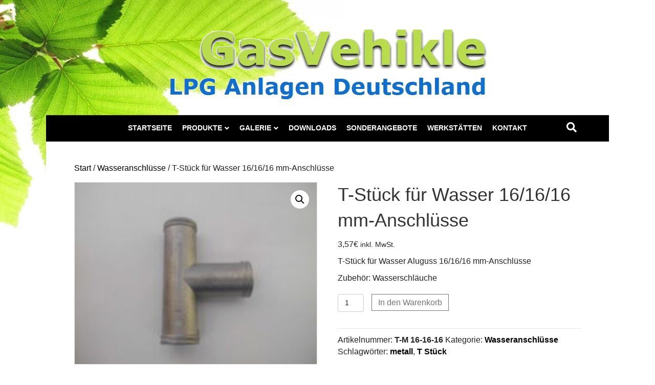

--- FILE ---
content_type: text/html; charset=UTF-8
request_url: https://gasvehikel.com/produkt/t-stueck-fuer-wasser-16-16-16-mm-anschluesse/
body_size: 10784
content:
<!DOCTYPE html>
<html lang="de">
<head>
<meta charset="UTF-8" />
<meta name='viewport' content='width=device-width, initial-scale=1.0' />
<meta http-equiv='X-UA-Compatible' content='IE=edge' />
<link rel="profile" href="https://gmpg.org/xfn/11" />
<title>T-Stück für Wasser 16/16/16 mm-Anschlüsse &#8211; GasVehikle</title>
<meta name='robots' content='max-image-preview:large' />
<link rel="alternate" type="application/rss+xml" title="GasVehikle &raquo; Feed" href="https://gasvehikel.com/feed/" />
<link rel="alternate" type="application/rss+xml" title="GasVehikle &raquo; Kommentar-Feed" href="https://gasvehikel.com/comments/feed/" />
<link rel="alternate" title="oEmbed (JSON)" type="application/json+oembed" href="https://gasvehikel.com/wp-json/oembed/1.0/embed?url=https%3A%2F%2Fgasvehikel.com%2Fprodukt%2Ft-stueck-fuer-wasser-16-16-16-mm-anschluesse%2F" />
<link rel="alternate" title="oEmbed (XML)" type="text/xml+oembed" href="https://gasvehikel.com/wp-json/oembed/1.0/embed?url=https%3A%2F%2Fgasvehikel.com%2Fprodukt%2Ft-stueck-fuer-wasser-16-16-16-mm-anschluesse%2F&#038;format=xml" />
<style id='wp-img-auto-sizes-contain-inline-css'>
img:is([sizes=auto i],[sizes^="auto," i]){contain-intrinsic-size:3000px 1500px}
/*# sourceURL=wp-img-auto-sizes-contain-inline-css */
</style>
<style id='wp-block-library-inline-css'>
:root{--wp-block-synced-color:#7a00df;--wp-block-synced-color--rgb:122,0,223;--wp-bound-block-color:var(--wp-block-synced-color);--wp-editor-canvas-background:#ddd;--wp-admin-theme-color:#007cba;--wp-admin-theme-color--rgb:0,124,186;--wp-admin-theme-color-darker-10:#006ba1;--wp-admin-theme-color-darker-10--rgb:0,107,160.5;--wp-admin-theme-color-darker-20:#005a87;--wp-admin-theme-color-darker-20--rgb:0,90,135;--wp-admin-border-width-focus:2px}@media (min-resolution:192dpi){:root{--wp-admin-border-width-focus:1.5px}}.wp-element-button{cursor:pointer}:root .has-very-light-gray-background-color{background-color:#eee}:root .has-very-dark-gray-background-color{background-color:#313131}:root .has-very-light-gray-color{color:#eee}:root .has-very-dark-gray-color{color:#313131}:root .has-vivid-green-cyan-to-vivid-cyan-blue-gradient-background{background:linear-gradient(135deg,#00d084,#0693e3)}:root .has-purple-crush-gradient-background{background:linear-gradient(135deg,#34e2e4,#4721fb 50%,#ab1dfe)}:root .has-hazy-dawn-gradient-background{background:linear-gradient(135deg,#faaca8,#dad0ec)}:root .has-subdued-olive-gradient-background{background:linear-gradient(135deg,#fafae1,#67a671)}:root .has-atomic-cream-gradient-background{background:linear-gradient(135deg,#fdd79a,#004a59)}:root .has-nightshade-gradient-background{background:linear-gradient(135deg,#330968,#31cdcf)}:root .has-midnight-gradient-background{background:linear-gradient(135deg,#020381,#2874fc)}:root{--wp--preset--font-size--normal:16px;--wp--preset--font-size--huge:42px}.has-regular-font-size{font-size:1em}.has-larger-font-size{font-size:2.625em}.has-normal-font-size{font-size:var(--wp--preset--font-size--normal)}.has-huge-font-size{font-size:var(--wp--preset--font-size--huge)}.has-text-align-center{text-align:center}.has-text-align-left{text-align:left}.has-text-align-right{text-align:right}.has-fit-text{white-space:nowrap!important}#end-resizable-editor-section{display:none}.aligncenter{clear:both}.items-justified-left{justify-content:flex-start}.items-justified-center{justify-content:center}.items-justified-right{justify-content:flex-end}.items-justified-space-between{justify-content:space-between}.screen-reader-text{border:0;clip-path:inset(50%);height:1px;margin:-1px;overflow:hidden;padding:0;position:absolute;width:1px;word-wrap:normal!important}.screen-reader-text:focus{background-color:#ddd;clip-path:none;color:#444;display:block;font-size:1em;height:auto;left:5px;line-height:normal;padding:15px 23px 14px;text-decoration:none;top:5px;width:auto;z-index:100000}html :where(.has-border-color){border-style:solid}html :where([style*=border-top-color]){border-top-style:solid}html :where([style*=border-right-color]){border-right-style:solid}html :where([style*=border-bottom-color]){border-bottom-style:solid}html :where([style*=border-left-color]){border-left-style:solid}html :where([style*=border-width]){border-style:solid}html :where([style*=border-top-width]){border-top-style:solid}html :where([style*=border-right-width]){border-right-style:solid}html :where([style*=border-bottom-width]){border-bottom-style:solid}html :where([style*=border-left-width]){border-left-style:solid}html :where(img[class*=wp-image-]){height:auto;max-width:100%}:where(figure){margin:0 0 1em}html :where(.is-position-sticky){--wp-admin--admin-bar--position-offset:var(--wp-admin--admin-bar--height,0px)}@media screen and (max-width:600px){html :where(.is-position-sticky){--wp-admin--admin-bar--position-offset:0px}}

/*# sourceURL=wp-block-library-inline-css */
</style><style id='global-styles-inline-css'>
:root{--wp--preset--aspect-ratio--square: 1;--wp--preset--aspect-ratio--4-3: 4/3;--wp--preset--aspect-ratio--3-4: 3/4;--wp--preset--aspect-ratio--3-2: 3/2;--wp--preset--aspect-ratio--2-3: 2/3;--wp--preset--aspect-ratio--16-9: 16/9;--wp--preset--aspect-ratio--9-16: 9/16;--wp--preset--color--black: #000000;--wp--preset--color--cyan-bluish-gray: #abb8c3;--wp--preset--color--white: #ffffff;--wp--preset--color--pale-pink: #f78da7;--wp--preset--color--vivid-red: #cf2e2e;--wp--preset--color--luminous-vivid-orange: #ff6900;--wp--preset--color--luminous-vivid-amber: #fcb900;--wp--preset--color--light-green-cyan: #7bdcb5;--wp--preset--color--vivid-green-cyan: #00d084;--wp--preset--color--pale-cyan-blue: #8ed1fc;--wp--preset--color--vivid-cyan-blue: #0693e3;--wp--preset--color--vivid-purple: #9b51e0;--wp--preset--color--fl-heading-text: #333333;--wp--preset--color--fl-body-bg: #ffffff;--wp--preset--color--fl-body-text: #232323;--wp--preset--color--fl-accent: #000000;--wp--preset--color--fl-accent-hover: #b9dc4c;--wp--preset--color--fl-topbar-bg: #ffffff;--wp--preset--color--fl-topbar-text: #757575;--wp--preset--color--fl-topbar-link: #2b7bb9;--wp--preset--color--fl-topbar-hover: #2b7bb9;--wp--preset--color--fl-header-bg: #ffffff;--wp--preset--color--fl-header-text: #757575;--wp--preset--color--fl-header-link: #757575;--wp--preset--color--fl-header-hover: #2b7bb9;--wp--preset--color--fl-nav-bg: #000000;--wp--preset--color--fl-nav-link: #ffffff;--wp--preset--color--fl-nav-hover: #b9dc4c;--wp--preset--color--fl-content-bg: #ffffff;--wp--preset--color--fl-footer-widgets-bg: #ffffff;--wp--preset--color--fl-footer-widgets-text: #757575;--wp--preset--color--fl-footer-widgets-link: #2b7bb9;--wp--preset--color--fl-footer-widgets-hover: #2b7bb9;--wp--preset--color--fl-footer-bg: #ffffff;--wp--preset--color--fl-footer-text: #757575;--wp--preset--color--fl-footer-link: #2b7bb9;--wp--preset--color--fl-footer-hover: #2b7bb9;--wp--preset--gradient--vivid-cyan-blue-to-vivid-purple: linear-gradient(135deg,rgb(6,147,227) 0%,rgb(155,81,224) 100%);--wp--preset--gradient--light-green-cyan-to-vivid-green-cyan: linear-gradient(135deg,rgb(122,220,180) 0%,rgb(0,208,130) 100%);--wp--preset--gradient--luminous-vivid-amber-to-luminous-vivid-orange: linear-gradient(135deg,rgb(252,185,0) 0%,rgb(255,105,0) 100%);--wp--preset--gradient--luminous-vivid-orange-to-vivid-red: linear-gradient(135deg,rgb(255,105,0) 0%,rgb(207,46,46) 100%);--wp--preset--gradient--very-light-gray-to-cyan-bluish-gray: linear-gradient(135deg,rgb(238,238,238) 0%,rgb(169,184,195) 100%);--wp--preset--gradient--cool-to-warm-spectrum: linear-gradient(135deg,rgb(74,234,220) 0%,rgb(151,120,209) 20%,rgb(207,42,186) 40%,rgb(238,44,130) 60%,rgb(251,105,98) 80%,rgb(254,248,76) 100%);--wp--preset--gradient--blush-light-purple: linear-gradient(135deg,rgb(255,206,236) 0%,rgb(152,150,240) 100%);--wp--preset--gradient--blush-bordeaux: linear-gradient(135deg,rgb(254,205,165) 0%,rgb(254,45,45) 50%,rgb(107,0,62) 100%);--wp--preset--gradient--luminous-dusk: linear-gradient(135deg,rgb(255,203,112) 0%,rgb(199,81,192) 50%,rgb(65,88,208) 100%);--wp--preset--gradient--pale-ocean: linear-gradient(135deg,rgb(255,245,203) 0%,rgb(182,227,212) 50%,rgb(51,167,181) 100%);--wp--preset--gradient--electric-grass: linear-gradient(135deg,rgb(202,248,128) 0%,rgb(113,206,126) 100%);--wp--preset--gradient--midnight: linear-gradient(135deg,rgb(2,3,129) 0%,rgb(40,116,252) 100%);--wp--preset--font-size--small: 13px;--wp--preset--font-size--medium: 20px;--wp--preset--font-size--large: 36px;--wp--preset--font-size--x-large: 42px;--wp--preset--spacing--20: 0.44rem;--wp--preset--spacing--30: 0.67rem;--wp--preset--spacing--40: 1rem;--wp--preset--spacing--50: 1.5rem;--wp--preset--spacing--60: 2.25rem;--wp--preset--spacing--70: 3.38rem;--wp--preset--spacing--80: 5.06rem;--wp--preset--shadow--natural: 6px 6px 9px rgba(0, 0, 0, 0.2);--wp--preset--shadow--deep: 12px 12px 50px rgba(0, 0, 0, 0.4);--wp--preset--shadow--sharp: 6px 6px 0px rgba(0, 0, 0, 0.2);--wp--preset--shadow--outlined: 6px 6px 0px -3px rgb(255, 255, 255), 6px 6px rgb(0, 0, 0);--wp--preset--shadow--crisp: 6px 6px 0px rgb(0, 0, 0);}:where(.is-layout-flex){gap: 0.5em;}:where(.is-layout-grid){gap: 0.5em;}body .is-layout-flex{display: flex;}.is-layout-flex{flex-wrap: wrap;align-items: center;}.is-layout-flex > :is(*, div){margin: 0;}body .is-layout-grid{display: grid;}.is-layout-grid > :is(*, div){margin: 0;}:where(.wp-block-columns.is-layout-flex){gap: 2em;}:where(.wp-block-columns.is-layout-grid){gap: 2em;}:where(.wp-block-post-template.is-layout-flex){gap: 1.25em;}:where(.wp-block-post-template.is-layout-grid){gap: 1.25em;}.has-black-color{color: var(--wp--preset--color--black) !important;}.has-cyan-bluish-gray-color{color: var(--wp--preset--color--cyan-bluish-gray) !important;}.has-white-color{color: var(--wp--preset--color--white) !important;}.has-pale-pink-color{color: var(--wp--preset--color--pale-pink) !important;}.has-vivid-red-color{color: var(--wp--preset--color--vivid-red) !important;}.has-luminous-vivid-orange-color{color: var(--wp--preset--color--luminous-vivid-orange) !important;}.has-luminous-vivid-amber-color{color: var(--wp--preset--color--luminous-vivid-amber) !important;}.has-light-green-cyan-color{color: var(--wp--preset--color--light-green-cyan) !important;}.has-vivid-green-cyan-color{color: var(--wp--preset--color--vivid-green-cyan) !important;}.has-pale-cyan-blue-color{color: var(--wp--preset--color--pale-cyan-blue) !important;}.has-vivid-cyan-blue-color{color: var(--wp--preset--color--vivid-cyan-blue) !important;}.has-vivid-purple-color{color: var(--wp--preset--color--vivid-purple) !important;}.has-black-background-color{background-color: var(--wp--preset--color--black) !important;}.has-cyan-bluish-gray-background-color{background-color: var(--wp--preset--color--cyan-bluish-gray) !important;}.has-white-background-color{background-color: var(--wp--preset--color--white) !important;}.has-pale-pink-background-color{background-color: var(--wp--preset--color--pale-pink) !important;}.has-vivid-red-background-color{background-color: var(--wp--preset--color--vivid-red) !important;}.has-luminous-vivid-orange-background-color{background-color: var(--wp--preset--color--luminous-vivid-orange) !important;}.has-luminous-vivid-amber-background-color{background-color: var(--wp--preset--color--luminous-vivid-amber) !important;}.has-light-green-cyan-background-color{background-color: var(--wp--preset--color--light-green-cyan) !important;}.has-vivid-green-cyan-background-color{background-color: var(--wp--preset--color--vivid-green-cyan) !important;}.has-pale-cyan-blue-background-color{background-color: var(--wp--preset--color--pale-cyan-blue) !important;}.has-vivid-cyan-blue-background-color{background-color: var(--wp--preset--color--vivid-cyan-blue) !important;}.has-vivid-purple-background-color{background-color: var(--wp--preset--color--vivid-purple) !important;}.has-black-border-color{border-color: var(--wp--preset--color--black) !important;}.has-cyan-bluish-gray-border-color{border-color: var(--wp--preset--color--cyan-bluish-gray) !important;}.has-white-border-color{border-color: var(--wp--preset--color--white) !important;}.has-pale-pink-border-color{border-color: var(--wp--preset--color--pale-pink) !important;}.has-vivid-red-border-color{border-color: var(--wp--preset--color--vivid-red) !important;}.has-luminous-vivid-orange-border-color{border-color: var(--wp--preset--color--luminous-vivid-orange) !important;}.has-luminous-vivid-amber-border-color{border-color: var(--wp--preset--color--luminous-vivid-amber) !important;}.has-light-green-cyan-border-color{border-color: var(--wp--preset--color--light-green-cyan) !important;}.has-vivid-green-cyan-border-color{border-color: var(--wp--preset--color--vivid-green-cyan) !important;}.has-pale-cyan-blue-border-color{border-color: var(--wp--preset--color--pale-cyan-blue) !important;}.has-vivid-cyan-blue-border-color{border-color: var(--wp--preset--color--vivid-cyan-blue) !important;}.has-vivid-purple-border-color{border-color: var(--wp--preset--color--vivid-purple) !important;}.has-vivid-cyan-blue-to-vivid-purple-gradient-background{background: var(--wp--preset--gradient--vivid-cyan-blue-to-vivid-purple) !important;}.has-light-green-cyan-to-vivid-green-cyan-gradient-background{background: var(--wp--preset--gradient--light-green-cyan-to-vivid-green-cyan) !important;}.has-luminous-vivid-amber-to-luminous-vivid-orange-gradient-background{background: var(--wp--preset--gradient--luminous-vivid-amber-to-luminous-vivid-orange) !important;}.has-luminous-vivid-orange-to-vivid-red-gradient-background{background: var(--wp--preset--gradient--luminous-vivid-orange-to-vivid-red) !important;}.has-very-light-gray-to-cyan-bluish-gray-gradient-background{background: var(--wp--preset--gradient--very-light-gray-to-cyan-bluish-gray) !important;}.has-cool-to-warm-spectrum-gradient-background{background: var(--wp--preset--gradient--cool-to-warm-spectrum) !important;}.has-blush-light-purple-gradient-background{background: var(--wp--preset--gradient--blush-light-purple) !important;}.has-blush-bordeaux-gradient-background{background: var(--wp--preset--gradient--blush-bordeaux) !important;}.has-luminous-dusk-gradient-background{background: var(--wp--preset--gradient--luminous-dusk) !important;}.has-pale-ocean-gradient-background{background: var(--wp--preset--gradient--pale-ocean) !important;}.has-electric-grass-gradient-background{background: var(--wp--preset--gradient--electric-grass) !important;}.has-midnight-gradient-background{background: var(--wp--preset--gradient--midnight) !important;}.has-small-font-size{font-size: var(--wp--preset--font-size--small) !important;}.has-medium-font-size{font-size: var(--wp--preset--font-size--medium) !important;}.has-large-font-size{font-size: var(--wp--preset--font-size--large) !important;}.has-x-large-font-size{font-size: var(--wp--preset--font-size--x-large) !important;}
/*# sourceURL=global-styles-inline-css */
</style>

<style id='classic-theme-styles-inline-css'>
/*! This file is auto-generated */
.wp-block-button__link{color:#fff;background-color:#32373c;border-radius:9999px;box-shadow:none;text-decoration:none;padding:calc(.667em + 2px) calc(1.333em + 2px);font-size:1.125em}.wp-block-file__button{background:#32373c;color:#fff;text-decoration:none}
/*# sourceURL=/wp-includes/css/classic-themes.min.css */
</style>
<style id='woocommerce-inline-inline-css'>
.woocommerce form .form-row .required { visibility: visible; }
/*# sourceURL=woocommerce-inline-inline-css */
</style>
<link rel='stylesheet' id='wpo_min-header-0-css' href='https://gasvehikel.com/wp-content/cache/wpo-minify/1766309011/assets/wpo-minify-header-324323c5.min.css' media='all' />
<link rel='stylesheet' id='wpo_min-header-1-css' href='https://gasvehikel.com/wp-content/cache/wpo-minify/1766309011/assets/wpo-minify-header-eecd1415.min.css' media='only screen and (max-width: 767px)' />
<link rel='stylesheet' id='wpo_min-header-2-css' href='https://gasvehikel.com/wp-content/cache/wpo-minify/1766309011/assets/wpo-minify-header-87233d66.min.css' media='all' />
<script src="https://gasvehikel.com/wp-content/cache/wpo-minify/1766309011/assets/wpo-minify-header-7c630e5c.min.js" id="wpo_min-header-0-js"></script>
<script id="wpo_min-header-1-js-extra">
var wc_add_to_cart_params = {"ajax_url":"/wp-admin/admin-ajax.php","wc_ajax_url":"/?wc-ajax=%%endpoint%%","i18n_view_cart":"Warenkorb anzeigen","cart_url":"https://gasvehikel.com/warenkorb/","is_cart":"","cart_redirect_after_add":"no"};
var wc_single_product_params = {"i18n_required_rating_text":"Bitte w\u00e4hle eine Bewertung","i18n_rating_options":["1 von 5\u00a0Sternen","2 von 5\u00a0Sternen","3 von 5\u00a0Sternen","4 von 5\u00a0Sternen","5 von 5\u00a0Sternen"],"i18n_product_gallery_trigger_text":"Bildergalerie im Vollbildmodus anzeigen","review_rating_required":"yes","flexslider":{"rtl":false,"animation":"slide","smoothHeight":true,"directionNav":false,"controlNav":"thumbnails","slideshow":false,"animationSpeed":500,"animationLoop":false,"allowOneSlide":false},"zoom_enabled":"1","zoom_options":[],"photoswipe_enabled":"1","photoswipe_options":{"shareEl":false,"closeOnScroll":false,"history":false,"hideAnimationDuration":0,"showAnimationDuration":0},"flexslider_enabled":"1"};
var woocommerce_params = {"ajax_url":"/wp-admin/admin-ajax.php","wc_ajax_url":"/?wc-ajax=%%endpoint%%","i18n_password_show":"Passwort anzeigen","i18n_password_hide":"Passwort ausblenden"};
//# sourceURL=wpo_min-header-1-js-extra
</script>
<script src="https://gasvehikel.com/wp-content/cache/wpo-minify/1766309011/assets/wpo-minify-header-1b866c08.min.js" id="wpo_min-header-1-js" defer data-wp-strategy="defer"></script>
<link rel="https://api.w.org/" href="https://gasvehikel.com/wp-json/" /><link rel="alternate" title="JSON" type="application/json" href="https://gasvehikel.com/wp-json/wp/v2/product/1774" /><link rel="EditURI" type="application/rsd+xml" title="RSD" href="https://gasvehikel.com/xmlrpc.php?rsd" />
<meta name="generator" content="WordPress 6.9" />
<meta name="generator" content="WooCommerce 10.4.3" />
<link rel="canonical" href="https://gasvehikel.com/produkt/t-stueck-fuer-wasser-16-16-16-mm-anschluesse/" />
<link rel='shortlink' href='https://gasvehikel.com/?p=1774' />
	<noscript><style>.woocommerce-product-gallery{ opacity: 1 !important; }</style></noscript>
	<link rel='stylesheet' id='wpo_min-footer-0-css' href='https://gasvehikel.com/wp-content/cache/wpo-minify/1766309011/assets/wpo-minify-footer-17ab1097.min.css' media='all' />
</head>
<body data-cmplz=1 class="wp-singular product-template-default single single-product postid-1774 wp-theme-bb-theme theme-bb-theme fl-builder-2-10-0-4 fl-theme-1-7-19 fl-no-js woocommerce woocommerce-page woocommerce-no-js fl-framework-base fl-preset-default fl-fixed-width fl-search-active woo-4 woo-products-per-page-16 fl-submenu-indicator" itemscope="itemscope" itemtype="https://schema.org/WebPage">
<a aria-label="Zum Inhalt springen" class="fl-screen-reader-text" href="#fl-main-content">Zum Inhalt springen</a><div class="fl-page">
	<header class="fl-page-header fl-page-header-primary fl-page-nav-centered fl-page-nav-toggle-button fl-page-nav-toggle-visible-mobile" itemscope="itemscope" itemtype="https://schema.org/WPHeader"  role="banner">
	<div class="fl-page-header-wrap">
		<div class="fl-page-header-container container">
			<div class="fl-page-header-row row">
				<div class="col-md-12 fl-page-header-logo-col">
					<div class="fl-page-header-logo" itemscope="itemscope" itemtype="https://schema.org/Organization">
						<a href="https://gasvehikel.com/" itemprop="url"><img class="fl-logo-img" loading="false" data-no-lazy="1"   itemscope itemtype="https://schema.org/ImageObject" src="https://gasvehikel.com/wp-content/uploads/2024/07/gas_logo.png" data-retina="" title="" width="624" data-width="624" height="145" data-height="145" alt="GasVehikle" /><meta itemprop="name" content="GasVehikle" /></a>
											</div>
				</div>
			</div>
		</div>
	</div>
	<div class="fl-page-nav-wrap">
		<div class="fl-page-nav-container container">
			<nav class="fl-page-nav fl-nav navbar navbar-default navbar-expand-md" aria-label="Header Menü" itemscope="itemscope" itemtype="https://schema.org/SiteNavigationElement" role="navigation">
				<button type="button" class="navbar-toggle navbar-toggler" data-toggle="collapse" data-target=".fl-page-nav-collapse">
					<span>Menü</span>
				</button>
				<div class="fl-page-nav-collapse collapse navbar-collapse">
					<ul id="menu-menu-1" class="nav navbar-nav menu fl-theme-menu"><li id="menu-item-25" class="menu-item menu-item-type-post_type menu-item-object-page menu-item-home menu-item-25 nav-item"><a href="https://gasvehikel.com/" class="nav-link">Startseite</a></li>
<li id="menu-item-29" class="menu-item menu-item-type-post_type menu-item-object-page menu-item-has-children menu-item-29 nav-item"><a href="https://gasvehikel.com/produkte/" class="nav-link">Produkte</a><div class="fl-submenu-icon-wrap"><span class="fl-submenu-toggle-icon"></span></div>
<ul class="sub-menu">
	<li id="menu-item-1698" class="menu-item menu-item-type-post_type menu-item-object-page menu-item-1698 nav-item"><a href="https://gasvehikel.com/produkte/erdgas/" class="nav-link">Erdgas</a></li>
	<li id="menu-item-113" class="menu-item menu-item-type-post_type menu-item-object-page menu-item-has-children menu-item-113 nav-item"><a href="https://gasvehikel.com/produkte/lpg-tanks/" class="nav-link">LPG Tanks</a><div class="fl-submenu-icon-wrap"><span class="fl-submenu-toggle-icon"></span></div>
	<ul class="sub-menu">
		<li id="menu-item-114" class="menu-item menu-item-type-post_type menu-item-object-page menu-item-114 nav-item"><a href="https://gasvehikel.com/produkte/lpg-tanks/0-grad-mit-befestigungspunkten/" class="nav-link">0 Grad mit Befestigungspunkten</a></li>
		<li id="menu-item-163" class="menu-item menu-item-type-post_type menu-item-object-page menu-item-163 nav-item"><a href="https://gasvehikel.com/produkte/lpg-tanks/0-grad/" class="nav-link">0 Grad</a></li>
		<li id="menu-item-182" class="menu-item menu-item-type-post_type menu-item-object-page menu-item-182 nav-item"><a href="https://gasvehikel.com/produkte/lpg-tanks/30-grad/" class="nav-link">30 Grad</a></li>
		<li id="menu-item-181" class="menu-item menu-item-type-post_type menu-item-object-page menu-item-181 nav-item"><a href="https://gasvehikel.com/produkte/lpg-tanks/4-loch/" class="nav-link">4 Loch</a></li>
		<li id="menu-item-180" class="menu-item menu-item-type-post_type menu-item-object-page menu-item-180 nav-item"><a href="https://gasvehikel.com/produkte/lpg-tanks/1-loch-zylindertank/" class="nav-link">1 Loch Zylindertank</a></li>
		<li id="menu-item-179" class="menu-item menu-item-type-post_type menu-item-object-page menu-item-179 nav-item"><a href="https://gasvehikel.com/produkte/lpg-tanks/4-loch-zylindertank/" class="nav-link">4 Loch Zylindertank</a></li>
		<li id="menu-item-1641" class="menu-item menu-item-type-post_type menu-item-object-page menu-item-1641 nav-item"><a href="https://gasvehikel.com/produkte/lpg-tanks/4-loch-tanks-teile/" class="nav-link">4 Loch Tanks – Teile</a></li>
	</ul>
</li>
	<li id="menu-item-111" class="menu-item menu-item-type-post_type menu-item-object-page menu-item-has-children menu-item-111 nav-item"><a href="https://gasvehikel.com/produkte/lpg-verdampfer/" class="nav-link">LPG Verdampfer</a><div class="fl-submenu-icon-wrap"><span class="fl-submenu-toggle-icon"></span></div>
	<ul class="sub-menu">
		<li id="menu-item-112" class="menu-item menu-item-type-post_type menu-item-object-page menu-item-has-children menu-item-112 nav-item"><a href="https://gasvehikel.com/produkte/lpg-verdampfer/venturi/" class="nav-link">Venturi</a><div class="fl-submenu-icon-wrap"><span class="fl-submenu-toggle-icon"></span></div>
		<ul class="sub-menu">
			<li id="menu-item-202" class="menu-item menu-item-type-post_type menu-item-object-page menu-item-202 nav-item"><a href="https://gasvehikel.com/produkte/lpg-verdampfer/venturi/intergas/" class="nav-link">Intergas</a></li>
			<li id="menu-item-201" class="menu-item menu-item-type-post_type menu-item-object-page menu-item-201 nav-item"><a href="https://gasvehikel.com/produkte/lpg-verdampfer/venturi/marini/" class="nav-link">Marini</a></li>
			<li id="menu-item-200" class="menu-item menu-item-type-post_type menu-item-object-page menu-item-200 nav-item"><a href="https://gasvehikel.com/produkte/lpg-verdampfer/venturi/tomasetto/" class="nav-link">Tomasetto</a></li>
			<li id="menu-item-761" class="menu-item menu-item-type-post_type menu-item-object-page menu-item-761 nav-item"><a href="https://gasvehikel.com/produkte/lpg-verdampfer/venturi/longas/" class="nav-link">Longas</a></li>
			<li id="menu-item-763" class="menu-item menu-item-type-post_type menu-item-object-page menu-item-763 nav-item"><a href="https://gasvehikel.com/produkte/lpg-verdampfer/venturi/lovtec/" class="nav-link">Lovtec</a></li>
			<li id="menu-item-877" class="menu-item menu-item-type-post_type menu-item-object-page menu-item-877 nav-item"><a href="https://gasvehikel.com/produkte/lpg-verdampfer/venturi/omvl/" class="nav-link">OMVL</a></li>
		</ul>
</li>
		<li id="menu-item-475" class="menu-item menu-item-type-post_type menu-item-object-page menu-item-has-children menu-item-475 nav-item"><a href="https://gasvehikel.com/produkte/lpg-verdampfer/sequentiell/" class="nav-link">Sequentiell</a><div class="fl-submenu-icon-wrap"><span class="fl-submenu-toggle-icon"></span></div>
		<ul class="sub-menu">
			<li id="menu-item-718" class="menu-item menu-item-type-post_type menu-item-object-page menu-item-718 nav-item"><a href="https://gasvehikel.com/produkte/lpg-verdampfer/sequentiell/marini/" class="nav-link">Marini</a></li>
			<li id="menu-item-710" class="menu-item menu-item-type-post_type menu-item-object-page menu-item-710 nav-item"><a href="https://gasvehikel.com/produkte/lpg-verdampfer/sequentiell/tomasetto/" class="nav-link">Tomasetto</a></li>
			<li id="menu-item-723" class="menu-item menu-item-type-post_type menu-item-object-page menu-item-723 nav-item"><a href="https://gasvehikel.com/produkte/lpg-verdampfer/sequentiell/shark/" class="nav-link">Shark</a></li>
			<li id="menu-item-731" class="menu-item menu-item-type-post_type menu-item-object-page menu-item-731 nav-item"><a href="https://gasvehikel.com/produkte/lpg-verdampfer/sequentiell/longas/" class="nav-link">Longas</a></li>
			<li id="menu-item-1234" class="menu-item menu-item-type-post_type menu-item-object-page menu-item-1234 nav-item"><a href="https://gasvehikel.com/produkte/lpg-verdampfer/sequentiell/omvl/" class="nav-link">OMVL</a></li>
		</ul>
</li>
	</ul>
</li>
	<li id="menu-item-110" class="menu-item menu-item-type-post_type menu-item-object-page menu-item-110 nav-item"><a href="https://gasvehikel.com/produkte/lpg-mischer/" class="nav-link">LPG Mischer</a></li>
	<li id="menu-item-126" class="menu-item menu-item-type-post_type menu-item-object-page menu-item-has-children menu-item-126 nav-item"><a href="https://gasvehikel.com/produkte/injektoren/" class="nav-link">Injektoren</a><div class="fl-submenu-icon-wrap"><span class="fl-submenu-toggle-icon"></span></div>
	<ul class="sub-menu">
		<li id="menu-item-468" class="menu-item menu-item-type-post_type menu-item-object-page menu-item-468 nav-item"><a href="https://gasvehikel.com/produkte/injektoren/barracuda/" class="nav-link">Barracuda</a></li>
		<li id="menu-item-469" class="menu-item menu-item-type-post_type menu-item-object-page menu-item-469 nav-item"><a href="https://gasvehikel.com/produkte/injektoren/hana/" class="nav-link">Hana</a></li>
		<li id="menu-item-470" class="menu-item menu-item-type-post_type menu-item-object-page menu-item-470 nav-item"><a href="https://gasvehikel.com/produkte/injektoren/matrix/" class="nav-link">Matrix</a></li>
		<li id="menu-item-471" class="menu-item menu-item-type-post_type menu-item-object-page menu-item-471 nav-item"><a href="https://gasvehikel.com/produkte/injektoren/omvl/" class="nav-link">OMVL</a></li>
		<li id="menu-item-472" class="menu-item menu-item-type-post_type menu-item-object-page menu-item-472 nav-item"><a href="https://gasvehikel.com/produkte/injektoren/rail/" class="nav-link">Rail</a></li>
		<li id="menu-item-473" class="menu-item menu-item-type-post_type menu-item-object-page menu-item-473 nav-item"><a href="https://gasvehikel.com/produkte/injektoren/valtec/" class="nav-link">Valtec</a></li>
		<li id="menu-item-474" class="menu-item menu-item-type-post_type menu-item-object-page menu-item-474 nav-item"><a href="https://gasvehikel.com/produkte/injektoren/verbinder-adapter/" class="nav-link">Verbinder / Adapter</a></li>
	</ul>
</li>
	<li id="menu-item-129" class="menu-item menu-item-type-post_type menu-item-object-page menu-item-129 nav-item"><a href="https://gasvehikel.com/produkte/diesel-mit-lpg/" class="nav-link">Diesel mit LPG</a></li>
	<li id="menu-item-123" class="menu-item menu-item-type-post_type menu-item-object-page menu-item-has-children menu-item-123 nav-item"><a href="https://gasvehikel.com/produkte/elektrische-teile/" class="nav-link">Elektrische Teile</a><div class="fl-submenu-icon-wrap"><span class="fl-submenu-toggle-icon"></span></div>
	<ul class="sub-menu">
		<li id="menu-item-894" class="menu-item menu-item-type-post_type menu-item-object-page menu-item-894 nav-item"><a href="https://gasvehikel.com/produkte/elektrische-teile/tank-sensoren/" class="nav-link">Tank Sensoren</a></li>
		<li id="menu-item-901" class="menu-item menu-item-type-post_type menu-item-object-page menu-item-901 nav-item"><a href="https://gasvehikel.com/produkte/elektrische-teile/map-sensoren/" class="nav-link">MAP Sensoren</a></li>
		<li id="menu-item-903" class="menu-item menu-item-type-post_type menu-item-object-page menu-item-903 nav-item"><a href="https://gasvehikel.com/produkte/elektrische-teile/temperatur-sensoren/" class="nav-link">Temperatur Sensoren</a></li>
		<li id="menu-item-911" class="menu-item menu-item-type-post_type menu-item-object-page menu-item-911 nav-item"><a href="https://gasvehikel.com/produkte/elektrische-teile/umschalter/" class="nav-link">Umschalter</a></li>
		<li id="menu-item-915" class="menu-item menu-item-type-post_type menu-item-object-page menu-item-915 nav-item"><a href="https://gasvehikel.com/produkte/elektrische-teile/interface/" class="nav-link">Interface</a></li>
		<li id="menu-item-1462" class="menu-item menu-item-type-post_type menu-item-object-page menu-item-1462 nav-item"><a href="https://gasvehikel.com/produkte/elektrische-teile/steuergerate/" class="nav-link">Steuergeräte</a></li>
		<li id="menu-item-910" class="menu-item menu-item-type-post_type menu-item-object-page menu-item-910 nav-item"><a href="https://gasvehikel.com/produkte/elektrische-teile/sonstiges/" class="nav-link">Sonstiges</a></li>
	</ul>
</li>
	<li id="menu-item-108" class="menu-item menu-item-type-post_type menu-item-object-page menu-item-108 nav-item"><a href="https://gasvehikel.com/produkte/multiventile/" class="nav-link">Multiventile</a></li>
	<li id="menu-item-466" class="menu-item menu-item-type-post_type menu-item-object-page menu-item-466 nav-item"><a href="https://gasvehikel.com/produkte/gas-leitungen/" class="nav-link">GAS Leitungen</a></li>
	<li id="menu-item-465" class="menu-item menu-item-type-post_type menu-item-object-page menu-item-465 nav-item"><a href="https://gasvehikel.com/produkte/wasseranschluesse/" class="nav-link">Wasseranschlüsse</a></li>
	<li id="menu-item-464" class="menu-item menu-item-type-post_type menu-item-object-page menu-item-464 nav-item"><a href="https://gasvehikel.com/produkte/tank-einfuellstutzen/" class="nav-link">Tank-Einfüllstutzen</a></li>
	<li id="menu-item-463" class="menu-item menu-item-type-post_type menu-item-object-page menu-item-463 nav-item"><a href="https://gasvehikel.com/produkte/tank-adapter/" class="nav-link">Tank-Adapter</a></li>
	<li id="menu-item-467" class="menu-item menu-item-type-post_type menu-item-object-page menu-item-467 nav-item"><a href="https://gasvehikel.com/produkte/gas-filter/" class="nav-link">Gas-Filter</a></li>
	<li id="menu-item-735" class="menu-item menu-item-type-post_type menu-item-object-page menu-item-735 nav-item"><a href="https://gasvehikel.com/produkte/absperrventile/" class="nav-link">Absperrventile</a></li>
	<li id="menu-item-462" class="menu-item menu-item-type-post_type menu-item-object-page menu-item-462 nav-item"><a href="https://gasvehikel.com/produkte/autogas-italia-autronic/" class="nav-link">Autogas Italia / Autronic</a></li>
	<li id="menu-item-122" class="menu-item menu-item-type-post_type menu-item-object-page menu-item-122 nav-item"><a href="https://gasvehikel.com/produkte/magic/" class="nav-link">Magic</a></li>
	<li id="menu-item-461" class="menu-item menu-item-type-post_type menu-item-object-page menu-item-461 nav-item"><a href="https://gasvehikel.com/produkte/kme-2/" class="nav-link">KME</a></li>
	<li id="menu-item-460" class="menu-item menu-item-type-post_type menu-item-object-page menu-item-460 nav-item"><a href="https://gasvehikel.com/produkte/prins-2/" class="nav-link">Prins</a></li>
	<li id="menu-item-1829" class="menu-item menu-item-type-post_type menu-item-object-page menu-item-1829 nav-item"><a href="https://gasvehikel.com/produkte/omvl/" class="nav-link">OMVL</a></li>
	<li id="menu-item-1286" class="menu-item menu-item-type-post_type menu-item-object-page menu-item-has-children menu-item-1286 nav-item"><a href="https://gasvehikel.com/produkte/stefanelli/" class="nav-link">Stefanelli</a><div class="fl-submenu-icon-wrap"><span class="fl-submenu-toggle-icon"></span></div>
	<ul class="sub-menu">
		<li id="menu-item-1285" class="menu-item menu-item-type-post_type menu-item-object-page menu-item-1285 nav-item"><a href="https://gasvehikel.com/produkte/stefanelli/injektoren/" class="nav-link">Injektoren</a></li>
		<li id="menu-item-1284" class="menu-item menu-item-type-post_type menu-item-object-page menu-item-1284 nav-item"><a href="https://gasvehikel.com/produkte/stefanelli/verdampfer/" class="nav-link">Verdampfer</a></li>
		<li id="menu-item-1283" class="menu-item menu-item-type-post_type menu-item-object-page menu-item-1283 nav-item"><a href="https://gasvehikel.com/produkte/stefanelli/elektrische-teile/" class="nav-link">Elektrische Teile</a></li>
		<li id="menu-item-1282" class="menu-item menu-item-type-post_type menu-item-object-page menu-item-1282 nav-item"><a href="https://gasvehikel.com/produkte/stefanelli/filter/" class="nav-link">Filter</a></li>
	</ul>
</li>
	<li id="menu-item-109" class="menu-item menu-item-type-post_type menu-item-object-page menu-item-109 nav-item"><a href="https://gasvehikel.com/produkte/technische-beratung/" class="nav-link">Technische Beratung</a></li>
</ul>
</li>
<li id="menu-item-1736" class="menu-item menu-item-type-custom menu-item-object-custom menu-item-has-children menu-item-1736 nav-item"><a href="#" class="nav-link">Galerie</a><div class="fl-submenu-icon-wrap"><span class="fl-submenu-toggle-icon"></span></div>
<ul class="sub-menu">
	<li id="menu-item-27" class="menu-item menu-item-type-post_type menu-item-object-page menu-item-27 nav-item"><a href="https://gasvehikel.com/galerie/" class="nav-link">Benzin</a></li>
	<li id="menu-item-1249" class="menu-item menu-item-type-post_type menu-item-object-page menu-item-1249 nav-item"><a href="https://gasvehikel.com/galerie-diesel/" class="nav-link">Diesel</a></li>
</ul>
</li>
<li id="menu-item-26" class="menu-item menu-item-type-post_type menu-item-object-page menu-item-26 nav-item"><a href="https://gasvehikel.com/downloads/" class="nav-link">Downloads</a></li>
<li id="menu-item-256" class="menu-item menu-item-type-post_type menu-item-object-page menu-item-256 nav-item"><a href="https://gasvehikel.com/sonderangebote/" class="nav-link">Sonderangebote</a></li>
<li id="menu-item-1482" class="menu-item menu-item-type-post_type menu-item-object-page menu-item-1482 nav-item"><a href="https://gasvehikel.com/werkstaetten/" class="nav-link">Werkstätten</a></li>
<li id="menu-item-1893" class="menu-item menu-item-type-custom menu-item-object-custom menu-item-1893 nav-item"><a href="#kontakt" class="nav-link">Kontakt</a></li>
</ul><div class="fl-page-nav-search">
	<a href="#" class="fas fa-search" aria-label="Suchen" aria-expanded="false" aria-haspopup="true" id='flsearchform'></a>
	<form method="get" role="search" aria-label="Suchen" action="https://gasvehikel.com/" title="Geben Sie ein und drücken Sie die Eingabetaste, um zu suchen.">
		<input type="search" class="fl-search-input form-control" name="s" placeholder="Suchen" value="" aria-labelledby="flsearchform" />
	</form>
</div>
				</div>
			</nav>
		</div>
	</div>
</header><!-- .fl-page-header -->
	<div id="fl-main-content" class="fl-page-content" itemprop="mainContentOfPage" role="main">

		
	<div class="container"><div class="row"><div class="fl-content fl-woo-content col-md-12"><nav class="woocommerce-breadcrumb" aria-label="Breadcrumb"><a href="https://gasvehikel.com">Start</a>&nbsp;&#47;&nbsp;<a href="https://gasvehikel.com/produkt-kategorie/wasseranschluesse/">Wasseranschlüsse</a>&nbsp;&#47;&nbsp;T-Stück für Wasser 16/16/16 mm-Anschlüsse</nav>
					
			<div class="woocommerce-notices-wrapper"></div><div id="product-1774" class="product type-product post-1774 status-publish first instock product_cat-wasseranschluesse product_tag-metall product_tag-t-stueck has-post-thumbnail taxable shipping-taxable purchasable product-type-simple">

	<div class="woocommerce-product-gallery woocommerce-product-gallery--with-images woocommerce-product-gallery--columns-4 images" data-columns="4" style="opacity: 0; transition: opacity .25s ease-in-out;">
	<div class="woocommerce-product-gallery__wrapper">
		<div data-thumb="https://gasvehikel.com/wp-content/uploads/2023/08/DSCI4558-100x100.jpg" data-thumb-alt="T-Stück für Wasser 16/16/16 mm-Anschlüsse" data-thumb-srcset="https://gasvehikel.com/wp-content/uploads/2023/08/DSCI4558-100x100.jpg 100w, https://gasvehikel.com/wp-content/uploads/2023/08/DSCI4558-150x150.jpg 150w, https://gasvehikel.com/wp-content/uploads/2023/08/DSCI4558-200x200.jpg 200w"  data-thumb-sizes="(max-width: 100px) 100vw, 100px" class="woocommerce-product-gallery__image"><a href="https://gasvehikel.com/wp-content/uploads/2023/08/DSCI4558.jpg"><img width="200" height="150" src="https://gasvehikel.com/wp-content/uploads/2023/08/DSCI4558-200x150.jpg" class="wp-post-image" alt="T-Stück für Wasser 16/16/16 mm-Anschlüsse" data-caption="" data-src="https://gasvehikel.com/wp-content/uploads/2023/08/DSCI4558.jpg" data-large_image="https://gasvehikel.com/wp-content/uploads/2023/08/DSCI4558.jpg" data-large_image_width="640" data-large_image_height="480" decoding="async" srcset="https://gasvehikel.com/wp-content/uploads/2023/08/DSCI4558-200x150.jpg 200w, https://gasvehikel.com/wp-content/uploads/2023/08/DSCI4558-300x225.jpg 300w, https://gasvehikel.com/wp-content/uploads/2023/08/DSCI4558.jpg 640w" sizes="(max-width: 200px) 100vw, 200px" /></a></div>	</div>
</div>

	<div class="summary entry-summary">
		<h1 class="product_title entry-title">T-Stück für Wasser 16/16/16 mm-Anschlüsse</h1><p class="price"><span class="woocommerce-Price-amount amount"><bdi>3,57<span class="woocommerce-Price-currencySymbol">&euro;</span></bdi></span> <small class="woocommerce-price-suffix">inkl. MwSt.</small></p>
<div class="woocommerce-product-details__short-description">
	<p>T-Stück für Wasser Aluguss 16/16/16 mm-Anschlüsse</p>
<p>Zubehör: Wasserschläuche</p>
</div>

	
	<form class="cart" action="https://gasvehikel.com/produkt/t-stueck-fuer-wasser-16-16-16-mm-anschluesse/" method="post" enctype='multipart/form-data'>
		
		<div class="quantity">
		<label class="screen-reader-text" for="quantity_6958779aa1f9c">T-Stück für Wasser 16/16/16 mm-Anschlüsse Menge</label>
	<input
		type="number"
				id="quantity_6958779aa1f9c"
		class="input-text qty text"
		name="quantity"
		value="1"
		aria-label="Produktmenge"
				min="1"
							step="1"
			placeholder=""
			inputmode="numeric"
			autocomplete="off"
			/>
	</div>

		<button type="submit" name="add-to-cart" value="1774" class="single_add_to_cart_button button alt">In den Warenkorb</button>

			</form>

	
<div class="product_meta">

	
	
		<span class="sku_wrapper">Artikelnummer: <span class="sku">T-M 16-16-16</span></span>

	
	<span class="posted_in">Kategorie: <a href="https://gasvehikel.com/produkt-kategorie/wasseranschluesse/" rel="tag">Wasseranschlüsse</a></span>
	<span class="tagged_as">Schlagwörter: <a href="https://gasvehikel.com/produkt-schlagwort/metall/" rel="tag">metall</a>, <a href="https://gasvehikel.com/produkt-schlagwort/t-stueck/" rel="tag">T Stück</a></span>
	
</div>
	</div>

	
	<div class="woocommerce-tabs wc-tabs-wrapper">
		<ul class="tabs wc-tabs" role="tablist">
							<li role="presentation" class="description_tab" id="tab-title-description">
					<a href="#tab-description" role="tab" aria-controls="tab-description">
						Beschreibung					</a>
				</li>
					</ul>
					<div class="woocommerce-Tabs-panel woocommerce-Tabs-panel--description panel entry-content wc-tab" id="tab-description" role="tabpanel" aria-labelledby="tab-title-description">
				
	<h2>Beschreibung</h2>

<p>T-Stück für Wasser Metall 16/16/16 mm-Anschlüsse Material Metall</p>
			</div>
		
			</div>


	<section class="related products">

					<h2>Ähnliche Produkte</h2>
				<ul class="products columns-4">

			
					<li class="product type-product post-1014 status-publish first instock product_cat-wasseranschluesse has-post-thumbnail taxable shipping-taxable purchasable product-type-simple">
	<a href="https://gasvehikel.com/produkt/t-stueck-messing-12-12-12/" class="woocommerce-LoopProduct-link woocommerce-loop-product__link"><img width="200" height="200" src="https://gasvehikel.com/wp-content/uploads/2018/10/DSCI2689-200x200.jpg" class="attachment-woocommerce_thumbnail size-woocommerce_thumbnail" alt="T Stück Messing 12/12/12" decoding="async" loading="lazy" srcset="https://gasvehikel.com/wp-content/uploads/2018/10/DSCI2689-200x200.jpg 200w, https://gasvehikel.com/wp-content/uploads/2018/10/DSCI2689-150x150.jpg 150w, https://gasvehikel.com/wp-content/uploads/2018/10/DSCI2689-100x100.jpg 100w" sizes="auto, (max-width: 200px) 100vw, 200px" /><h2 class="woocommerce-loop-product__title">T Stück Messing 12/12/12</h2>
	<span class="price"><span class="woocommerce-Price-amount amount"><bdi>5,90<span class="woocommerce-Price-currencySymbol">&euro;</span></bdi></span> <small class="woocommerce-price-suffix">inkl. MwSt.</small></span>
</a><a href="/produkt/t-stueck-fuer-wasser-16-16-16-mm-anschluesse/?add-to-cart=1014" aria-describedby="woocommerce_loop_add_to_cart_link_describedby_1014" data-quantity="1" class="button product_type_simple add_to_cart_button ajax_add_to_cart" data-product_id="1014" data-product_sku="WM-12/12/12" aria-label="In den Warenkorb legen: „T Stück Messing 12/12/12“" rel="nofollow" data-success_message="„T Stück Messing 12/12/12“ wurde deinem Warenkorb hinzugefügt" role="button">In den Warenkorb</a>	<span id="woocommerce_loop_add_to_cart_link_describedby_1014" class="screen-reader-text">
			</span>
</li>

			
					<li class="product type-product post-1015 status-publish instock product_cat-wasseranschluesse has-post-thumbnail taxable shipping-taxable purchasable product-type-simple">
	<a href="https://gasvehikel.com/produkt/t-stueck-kunstoff-15-15-15mm/" class="woocommerce-LoopProduct-link woocommerce-loop-product__link"><img width="200" height="200" src="https://gasvehikel.com/wp-content/uploads/2018/10/DSCI2693-200x200.jpg" class="attachment-woocommerce_thumbnail size-woocommerce_thumbnail" alt="T Stück Kunststoff  15/15/15mm" decoding="async" loading="lazy" srcset="https://gasvehikel.com/wp-content/uploads/2018/10/DSCI2693-200x200.jpg 200w, https://gasvehikel.com/wp-content/uploads/2018/10/DSCI2693-150x150.jpg 150w, https://gasvehikel.com/wp-content/uploads/2018/10/DSCI2693-100x100.jpg 100w" sizes="auto, (max-width: 200px) 100vw, 200px" /><h2 class="woocommerce-loop-product__title">T Stück Kunststoff  15/15/15mm</h2>
	<span class="price"><span class="woocommerce-Price-amount amount"><bdi>0,59<span class="woocommerce-Price-currencySymbol">&euro;</span></bdi></span> <small class="woocommerce-price-suffix">inkl. MwSt.</small></span>
</a><a href="/produkt/t-stueck-fuer-wasser-16-16-16-mm-anschluesse/?add-to-cart=1015" aria-describedby="woocommerce_loop_add_to_cart_link_describedby_1015" data-quantity="1" class="button product_type_simple add_to_cart_button ajax_add_to_cart" data-product_id="1015" data-product_sku="MK-15/15/15" aria-label="In den Warenkorb legen: „T Stück Kunststoff  15/15/15mm“" rel="nofollow" data-success_message="„T Stück Kunststoff  15/15/15mm“ wurde deinem Warenkorb hinzugefügt" role="button">In den Warenkorb</a>	<span id="woocommerce_loop_add_to_cart_link_describedby_1015" class="screen-reader-text">
			</span>
</li>

			
					<li class="product type-product post-928 status-publish instock product_cat-wasseranschluesse product_tag-metall product_tag-t-stueck has-post-thumbnail taxable shipping-taxable purchasable product-type-simple">
	<a href="https://gasvehikel.com/produkt/t-stueck-fuer-wasser-aluguss-15-10-15-mm-anschluesse/" class="woocommerce-LoopProduct-link woocommerce-loop-product__link"><img width="200" height="200" src="https://gasvehikel.com/wp-content/uploads/2018/08/s-l200_007.jpg" class="attachment-woocommerce_thumbnail size-woocommerce_thumbnail" alt="T-Stück für Wasser 15/10/15 mm-Anschlüsse" decoding="async" loading="lazy" srcset="https://gasvehikel.com/wp-content/uploads/2018/08/s-l200_007.jpg 200w, https://gasvehikel.com/wp-content/uploads/2018/08/s-l200_007-150x150.jpg 150w, https://gasvehikel.com/wp-content/uploads/2018/08/s-l200_007-100x100.jpg 100w" sizes="auto, (max-width: 200px) 100vw, 200px" /><h2 class="woocommerce-loop-product__title">T-Stück für Wasser 15/10/15 mm-Anschlüsse</h2>
	<span class="price"><span class="woocommerce-Price-amount amount"><bdi>3,57<span class="woocommerce-Price-currencySymbol">&euro;</span></bdi></span> <small class="woocommerce-price-suffix">inkl. MwSt.</small></span>
</a><a href="/produkt/t-stueck-fuer-wasser-16-16-16-mm-anschluesse/?add-to-cart=928" aria-describedby="woocommerce_loop_add_to_cart_link_describedby_928" data-quantity="1" class="button product_type_simple add_to_cart_button ajax_add_to_cart" data-product_id="928" data-product_sku="" aria-label="In den Warenkorb legen: „T-Stück für Wasser 15/10/15 mm-Anschlüsse“" rel="nofollow" data-success_message="„T-Stück für Wasser 15/10/15 mm-Anschlüsse“ wurde deinem Warenkorb hinzugefügt" role="button">In den Warenkorb</a>	<span id="woocommerce_loop_add_to_cart_link_describedby_928" class="screen-reader-text">
			</span>
</li>

			
					<li class="product type-product post-1374 status-publish last instock product_cat-wasseranschluesse product_tag-15x23 product_tag-faro product_tag-wasserschaluch has-post-thumbnail taxable shipping-taxable purchasable product-type-simple">
	<a href="https://gasvehikel.com/produkt/faro-wasserschlauch-15x23/" class="woocommerce-LoopProduct-link woocommerce-loop-product__link"><img width="200" height="200" src="https://gasvehikel.com/wp-content/uploads/2021/01/wasserschlauch-d.-15-mm-200x200.jpg" class="attachment-woocommerce_thumbnail size-woocommerce_thumbnail" alt="Faro Wasserschlauch 15x23" decoding="async" loading="lazy" srcset="https://gasvehikel.com/wp-content/uploads/2021/01/wasserschlauch-d.-15-mm-200x200.jpg 200w, https://gasvehikel.com/wp-content/uploads/2021/01/wasserschlauch-d.-15-mm-150x150.jpg 150w, https://gasvehikel.com/wp-content/uploads/2021/01/wasserschlauch-d.-15-mm-100x100.jpg 100w" sizes="auto, (max-width: 200px) 100vw, 200px" /><h2 class="woocommerce-loop-product__title">Faro Wasserschlauch 15&#215;23</h2>
	<span class="price"><span class="woocommerce-Price-amount amount"><bdi>6,54<span class="woocommerce-Price-currencySymbol">&euro;</span></bdi></span> <small class="woocommerce-price-suffix">inkl. MwSt.</small></span>
</a><a href="/produkt/t-stueck-fuer-wasser-16-16-16-mm-anschluesse/?add-to-cart=1374" aria-describedby="woocommerce_loop_add_to_cart_link_describedby_1374" data-quantity="1" class="button product_type_simple add_to_cart_button ajax_add_to_cart" data-product_id="1374" data-product_sku="W15x23" aria-label="In den Warenkorb legen: „Faro Wasserschlauch 15x23“" rel="nofollow" data-success_message="„Faro Wasserschlauch 15x23“ wurde deinem Warenkorb hinzugefügt" role="button">In den Warenkorb</a>	<span id="woocommerce_loop_add_to_cart_link_describedby_1374" class="screen-reader-text">
			</span>
</li>

			
		</ul>

	</section>
	</div>


		
	</div></div></div>
	

	</div><!-- .fl-page-content -->
		<footer class="fl-page-footer-wrap" itemscope="itemscope" itemtype="https://schema.org/WPFooter"  role="contentinfo">
		<div class="fl-page-footer">
	<div class="fl-page-footer-container container">
		<div class="fl-page-footer-row row">
			<div class="col-sm-6 col-md-6 text-left clearfix"><div class="fl-page-footer-text fl-page-footer-text-1"><a href="https://gasvehikel.com/vertrag-widerrufen/">Vertrags-Widerruf</a><br><br>
<a href="https://gasvehikel.com/allgemeine-geschaeftsbedingungen/">Allgemeine Geschäftsbedingungen</a><br><a href="https://gasvehikel.com/impressum/">Impressum</a><br><a href="https://gasvehikel.com/datenschutzerklaerung/">Datenschutzerklärung</a></div></div>			<div class="col-sm-6 col-md-6 text-right clearfix"><div class="fl-page-footer-text fl-page-footer-text-2"><a name="kontakt"></a><h4><b>Kontaktieren</b><p>
Cesare Marti<br>
+49-(0)176/48 29 69 01<br>
info@gasvehikel.com</h4></div></div>		</div>
	</div>
</div><!-- .fl-page-footer -->
	</footer>
		</div><!-- .fl-page -->
<script type="speculationrules">
{"prefetch":[{"source":"document","where":{"and":[{"href_matches":"/*"},{"not":{"href_matches":["/wp-*.php","/wp-admin/*","/wp-content/uploads/*","/wp-content/*","/wp-content/plugins/*","/wp-content/themes/bb-theme/*","/*\\?(.+)"]}},{"not":{"selector_matches":"a[rel~=\"nofollow\"]"}},{"not":{"selector_matches":".no-prefetch, .no-prefetch a"}}]},"eagerness":"conservative"}]}
</script>
<script type="application/ld+json">{"@context":"https://schema.org/","@graph":[{"@context":"https://schema.org/","@type":"BreadcrumbList","itemListElement":[{"@type":"ListItem","position":1,"item":{"name":"Start","@id":"https://gasvehikel.com"}},{"@type":"ListItem","position":2,"item":{"name":"Wasseranschl\u00fcsse","@id":"https://gasvehikel.com/produkt-kategorie/wasseranschluesse/"}},{"@type":"ListItem","position":3,"item":{"name":"T-St\u00fcck f\u00fcr Wasser 16/16/16 mm-Anschl\u00fcsse","@id":"https://gasvehikel.com/produkt/t-stueck-fuer-wasser-16-16-16-mm-anschluesse/"}}]},{"@context":"https://schema.org/","@type":"Product","@id":"https://gasvehikel.com/produkt/t-stueck-fuer-wasser-16-16-16-mm-anschluesse/#product","name":"T-St\u00fcck f\u00fcr Wasser 16/16/16 mm-Anschl\u00fcsse","url":"https://gasvehikel.com/produkt/t-stueck-fuer-wasser-16-16-16-mm-anschluesse/","description":"T-St\u00fcck f\u00fcr Wasser Aluguss 16/16/16 mm-Anschl\u00fcsse\r\n\r\nZubeh\u00f6r: Wasserschl\u00e4uche","image":"https://gasvehikel.com/wp-content/uploads/2023/08/DSCI4558.jpg","sku":"T-M 16-16-16","offers":[{"@type":"Offer","priceSpecification":[{"@type":"UnitPriceSpecification","price":"3.57","priceCurrency":"EUR","valueAddedTaxIncluded":true,"validThrough":"2027-12-31"}],"priceValidUntil":"2027-12-31","availability":"https://schema.org/InStock","url":"https://gasvehikel.com/produkt/t-stueck-fuer-wasser-16-16-16-mm-anschluesse/","seller":{"@type":"Organization","name":"GasVehikle","url":"https://gasvehikel.com"}}]}]}</script>
<div id="photoswipe-fullscreen-dialog" class="pswp" tabindex="-1" role="dialog" aria-modal="true" aria-hidden="true" aria-label="Bildschirmfüllendes Bild">
	<div class="pswp__bg"></div>
	<div class="pswp__scroll-wrap">
		<div class="pswp__container">
			<div class="pswp__item"></div>
			<div class="pswp__item"></div>
			<div class="pswp__item"></div>
		</div>
		<div class="pswp__ui pswp__ui--hidden">
			<div class="pswp__top-bar">
				<div class="pswp__counter"></div>
				<button class="pswp__button pswp__button--zoom" aria-label="Vergrößern/Verkleinern"></button>
				<button class="pswp__button pswp__button--fs" aria-label="Vollbildmodus wechseln"></button>
				<button class="pswp__button pswp__button--share" aria-label="Teilen"></button>
				<button class="pswp__button pswp__button--close" aria-label="Schließen (Esc)"></button>
				<div class="pswp__preloader">
					<div class="pswp__preloader__icn">
						<div class="pswp__preloader__cut">
							<div class="pswp__preloader__donut"></div>
						</div>
					</div>
				</div>
			</div>
			<div class="pswp__share-modal pswp__share-modal--hidden pswp__single-tap">
				<div class="pswp__share-tooltip"></div>
			</div>
			<button class="pswp__button pswp__button--arrow--left" aria-label="Zurück (linke Pfeiltaste)"></button>
			<button class="pswp__button pswp__button--arrow--right" aria-label="Weiter (rechte Pfeiltaste)"></button>
			<div class="pswp__caption">
				<div class="pswp__caption__center"></div>
			</div>
		</div>
	</div>
</div>
	<script>
		(function () {
			var c = document.body.className;
			c = c.replace(/woocommerce-no-js/, 'woocommerce-js');
			document.body.className = c;
		})();
	</script>
				<script data-category="functional">
											</script>
			<script id="wpo_min-footer-0-js-extra">
var aws_vars = {"sale":"Abverkauf!","sku":"SKU: ","showmore":"Alle Ergebnisse anzeigen","noresults":"Nichts gefunden"};
var wc_order_attribution = {"params":{"lifetime":1.0e-5,"session":30,"base64":false,"ajaxurl":"https://gasvehikel.com/wp-admin/admin-ajax.php","prefix":"wc_order_attribution_","allowTracking":true},"fields":{"source_type":"current.typ","referrer":"current_add.rf","utm_campaign":"current.cmp","utm_source":"current.src","utm_medium":"current.mdm","utm_content":"current.cnt","utm_id":"current.id","utm_term":"current.trm","utm_source_platform":"current.plt","utm_creative_format":"current.fmt","utm_marketing_tactic":"current.tct","session_entry":"current_add.ep","session_start_time":"current_add.fd","session_pages":"session.pgs","session_count":"udata.vst","user_agent":"udata.uag"}};
var themeopts = {"medium_breakpoint":"992","mobile_breakpoint":"768","lightbox":"enabled","scrollTopPosition":"800"};
//# sourceURL=wpo_min-footer-0-js-extra
</script>
<script src="https://gasvehikel.com/wp-content/cache/wpo-minify/1766309011/assets/wpo-minify-footer-e4cb40c4.min.js" id="wpo_min-footer-0-js"></script>
</body>
</html>

<!-- This website is like a Rocket, isn't it? Performance optimized by WP Rocket. Learn more: https://wp-rocket.me - Debug: cached@1767405466 -->